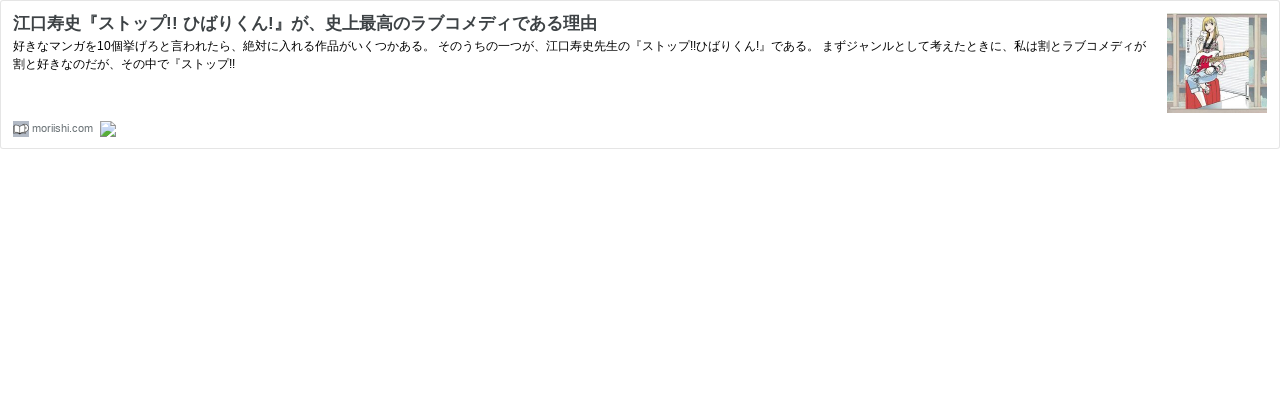

--- FILE ---
content_type: text/html; charset=utf-8
request_url: https://hatenablog-parts.com/embed?url=https%3A%2F%2Fmoriishi.com%2Fentry%2Fstop-hibarikun
body_size: 1455
content:
<!DOCTYPE html>
<html
  lang="en"
  >

  <head>
    <meta charset="utf-8"/>
    <meta name="viewport" content="initial-scale=1.0"/>
    <meta name="googlebot" content="noindex,indexifembedded" />

    <title></title>

    
<script
  id="embed-gtm-data-layer-loader"
  data-data-layer-page-specific=""
>
(function() {
  function loadDataLayer(elem, attrName) {
    if (!elem) { return {}; }
    var json = elem.getAttribute(attrName);
    if (!json) { return {}; }
    return JSON.parse(json);
  }

  var globalVariables = loadDataLayer(
    document.documentElement,
    'data-data-layer'
  );
  var pageSpecificVariables = loadDataLayer(
    document.getElementById('embed-gtm-data-layer-loader'),
    'data-data-layer-page-specific'
  );

  var variables = [globalVariables, pageSpecificVariables];

  if (!window.dataLayer) {
    window.dataLayer = [];
  }

  for (var i = 0; i < variables.length; i++) {
    window.dataLayer.push(variables[i]);
  }
})();
</script>

<!-- Google Tag Manager -->
<script>(function(w,d,s,l,i){w[l]=w[l]||[];w[l].push({'gtm.start':
new Date().getTime(),event:'gtm.js'});var f=d.getElementsByTagName(s)[0],
j=d.createElement(s),dl=l!='dataLayer'?'&l='+l:'';j.async=true;j.src=
'https://www.googletagmanager.com/gtm.js?id='+i+dl;f.parentNode.insertBefore(j,f);
})(window,document,'script','dataLayer','GTM-P4CXTW');</script>
<!-- End Google Tag Manager -->











    
<link rel="stylesheet" type="text/css" href="https://cdn.blog.st-hatena.com/css/embed.css?version=ce040fcbad0d42a5e1cae88990dad0"/>


    <script defer id="blogcard-js" src="https://cdn.blog.st-hatena.com/js/blogcard.js?version=ce040fcbad0d42a5e1cae88990dad0"></script>
  </head>
  <body class="body-iframe page-embed hatena-web-card">

    <div class="embed-wrapper">
      <div class="embed-wrapper-inner">
        
        <div class="embed-content with-thumb">
          
          
            <div class="thumb-wrapper">
              <a href="https://moriishi.com/entry/stop-hibarikun" target="_blank" data-track-component="entry_image">
                <img src="https://cdn.image.st-hatena.com/image/square/95e1b87e4fdc70fcda6ab3cb2828821ad3211339/backend=imagemagick;height=200;version=1;width=200/https%3A%2F%2Fmoriishi.com%2Fwp-content%2Fuploads%2F2020%2F02%2F%25E3%2581%25B2%25E3%2581%25B0%25E3%2582%258A%25E3%2581%258F%25E3%2582%25931-768x432.jpg" class="thumb">
              </a>
            </div>
          
          <div class="entry-body">
            <h2 class="entry-title">
              <a href="https://moriishi.com/entry/stop-hibarikun" target="_blank" data-track-component="entry_title">江口寿史『ストップ!! ひばりくん!』が、史上最高のラブコメディである理由</a>
            </h2>
            <div class="entry-content">
              好きなマンガを10個挙げろと言われたら、絶対に入れる作品がいくつかある。 そのうちの一つが、江口寿史先生の『ストップ!!ひばりくん!』である。 まずジャンルとして考えたときに、私は割とラブコメディが割と好きなのだが、その中で『ストップ!! 
            </div>
          </div>
        </div>
        <div class="embed-footer">
          
          <a href="https://moriishi.com/entry/stop-hibarikun" target="_blank" data-track-component="blog_domain"><img src="https://cdn-ak.favicon.st-hatena.com?url=https%3A%2F%2Fmoriishi.com%2Fentry%2Fstop-hibarikun" alt="moriishi.com" title="moriishi.com" class="favicon"> moriishi.com</a>
          
          <img src="https://s.st-hatena.com/entry.count.image?uri=https%3A%2F%2Fmoriishi.com%2Fentry%2Fstop-hibarikun" alt="" class="star-count" />
          <a href="https://b.hatena.ne.jp/entry/s/moriishi.com/entry/stop-hibarikun" target="_blank" data-track-component="bookmark_count_image"><img src="https://b.hatena.ne.jp/entry/image/https://moriishi.com/entry/stop-hibarikun" class="bookmark-count"></a>
        </div>
      </div>
    </div>
  </body>
</html>
